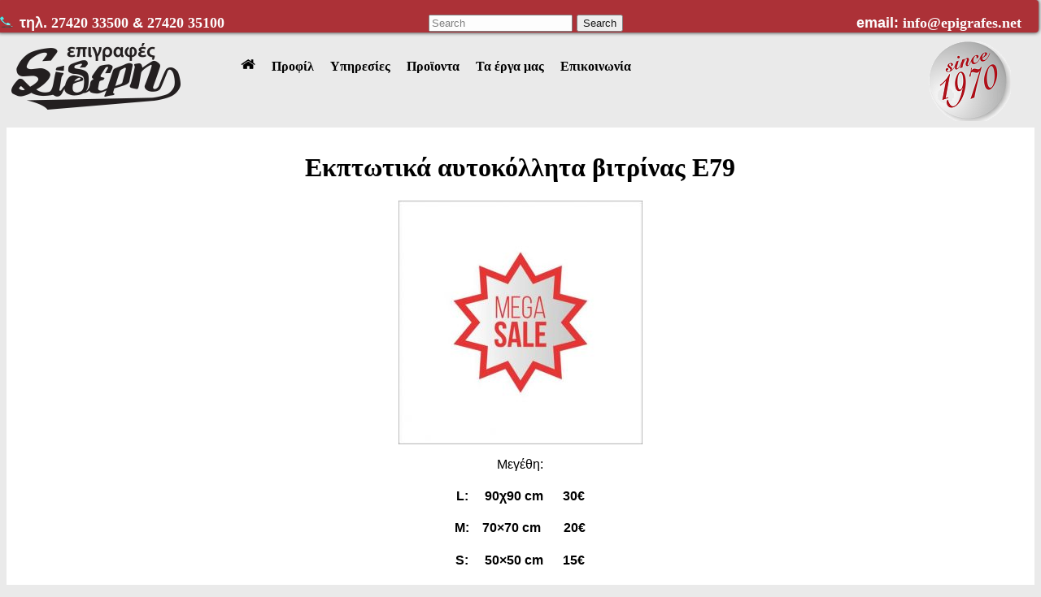

--- FILE ---
content_type: text/html; charset=UTF-8
request_url: http://epigrafes.net/ekptotika-aytokollita-vitrinas-e79/
body_size: 6978
content:
<!DOCTYPE html>
<html lang="el">
<head>
<meta charset="UTF-8" />
<title>Εκπτωτικά αυτοκόλλητα βιτρίνας Ε79 | Επιγραφές Σίδερης</title>





<link rel="profile" href="http://gmpg.org/xfn/11" />
<link rel="stylesheet" type="text/css" media="all" href="http://epigrafes.net/wp-content/themes/epigrafes/style.css" />
<link rel="pingback" href="http://epigrafes.net/xmlrpc.php" />


<link rel='dns-prefetch' href='//s0.wp.com' />
<link rel='dns-prefetch' href='//s.w.org' />
		<script type="text/javascript">
			window._wpemojiSettings = {"baseUrl":"https:\/\/s.w.org\/images\/core\/emoji\/11\/72x72\/","ext":".png","svgUrl":"https:\/\/s.w.org\/images\/core\/emoji\/11\/svg\/","svgExt":".svg","source":{"concatemoji":"http:\/\/epigrafes.net\/wp-includes\/js\/wp-emoji-release.min.js?ver=4.9.26"}};
			!function(e,a,t){var n,r,o,i=a.createElement("canvas"),p=i.getContext&&i.getContext("2d");function s(e,t){var a=String.fromCharCode;p.clearRect(0,0,i.width,i.height),p.fillText(a.apply(this,e),0,0);e=i.toDataURL();return p.clearRect(0,0,i.width,i.height),p.fillText(a.apply(this,t),0,0),e===i.toDataURL()}function c(e){var t=a.createElement("script");t.src=e,t.defer=t.type="text/javascript",a.getElementsByTagName("head")[0].appendChild(t)}for(o=Array("flag","emoji"),t.supports={everything:!0,everythingExceptFlag:!0},r=0;r<o.length;r++)t.supports[o[r]]=function(e){if(!p||!p.fillText)return!1;switch(p.textBaseline="top",p.font="600 32px Arial",e){case"flag":return s([55356,56826,55356,56819],[55356,56826,8203,55356,56819])?!1:!s([55356,57332,56128,56423,56128,56418,56128,56421,56128,56430,56128,56423,56128,56447],[55356,57332,8203,56128,56423,8203,56128,56418,8203,56128,56421,8203,56128,56430,8203,56128,56423,8203,56128,56447]);case"emoji":return!s([55358,56760,9792,65039],[55358,56760,8203,9792,65039])}return!1}(o[r]),t.supports.everything=t.supports.everything&&t.supports[o[r]],"flag"!==o[r]&&(t.supports.everythingExceptFlag=t.supports.everythingExceptFlag&&t.supports[o[r]]);t.supports.everythingExceptFlag=t.supports.everythingExceptFlag&&!t.supports.flag,t.DOMReady=!1,t.readyCallback=function(){t.DOMReady=!0},t.supports.everything||(n=function(){t.readyCallback()},a.addEventListener?(a.addEventListener("DOMContentLoaded",n,!1),e.addEventListener("load",n,!1)):(e.attachEvent("onload",n),a.attachEvent("onreadystatechange",function(){"complete"===a.readyState&&t.readyCallback()})),(n=t.source||{}).concatemoji?c(n.concatemoji):n.wpemoji&&n.twemoji&&(c(n.twemoji),c(n.wpemoji)))}(window,document,window._wpemojiSettings);
		</script>
		<style type="text/css">
img.wp-smiley,
img.emoji {
	display: inline !important;
	border: none !important;
	box-shadow: none !important;
	height: 1em !important;
	width: 1em !important;
	margin: 0 .07em !important;
	vertical-align: -0.1em !important;
	background: none !important;
	padding: 0 !important;
}
</style>
<link rel='stylesheet' id='contact-form-7-css'  href='http://epigrafes.net/wp-content/plugins/contact-form-7/includes/css/styles.css?ver=5.0.2' type='text/css' media='all' />
<link rel='stylesheet' id='esl-slideshow-css'  href='http://epigrafes.net/wp-content/plugins/easing-slider/css/slideshow.min.css?ver=2.1.4.2' type='text/css' media='all' />
<link rel='stylesheet' id='wp-pagenavi-css'  href='http://epigrafes.net/wp-content/plugins/wp-pagenavi/pagenavi-css.css?ver=2.70' type='text/css' media='all' />
<link rel='stylesheet' id='slb_core-css'  href='http://epigrafes.net/wp-content/plugins/simple-lightbox/client/css/app.css?ver=2.7.0' type='text/css' media='all' />
<link rel='stylesheet' id='jetpack_css-css'  href='http://epigrafes.net/wp-content/plugins/jetpack/css/jetpack.css?ver=7.0' type='text/css' media='all' />
<link rel='stylesheet' id='rpf-style-css'  href='http://epigrafes.net/wp-content/plugins/recent-posts-slider-responsive/css/style.css?ver=4.9.26' type='text/css' media='all' />
<script type='text/javascript' src='http://epigrafes.net/wp-includes/js/jquery/jquery.js?ver=1.12.4'></script>
<script type='text/javascript' src='http://epigrafes.net/wp-includes/js/jquery/jquery-migrate.min.js?ver=1.4.1'></script>
<script type='text/javascript' src='http://epigrafes.net/wp-content/plugins/recent-posts-slider-responsive/js/jquery.flexisel.js?ver=4.9.26'></script>
<script type='text/javascript' src='http://epigrafes.net/wp-content/plugins/easing-slider/js/slideshow.min.js?ver=2.1.4.2'></script>
<link rel='https://api.w.org/' href='http://epigrafes.net/wp-json/' />
<link rel="EditURI" type="application/rsd+xml" title="RSD" href="http://epigrafes.net/xmlrpc.php?rsd" />
<link rel="wlwmanifest" type="application/wlwmanifest+xml" href="http://epigrafes.net/wp-includes/wlwmanifest.xml" /> 
<link rel='prev' title='Εκπτωτικά αυτοκόλλητα βιτρίνας Ε78' href='http://epigrafes.net/ekptotika-aytokollita-vitrinas-e78/' />
<link rel='next' title='Εκπτωτικά αυτοκόλλητα βιτρίνας Ε80' href='http://epigrafes.net/ekptotika-aytokollita-vitrinas-e80/' />
<meta name="generator" content="WordPress 4.9.26" />
<link rel="canonical" href="http://epigrafes.net/ekptotika-aytokollita-vitrinas-e79/" />
<link rel='shortlink' href='https://wp.me/p8xHPf-bx' />
<link rel="alternate" type="application/json+oembed" href="http://epigrafes.net/wp-json/oembed/1.0/embed?url=http%3A%2F%2Fepigrafes.net%2Fekptotika-aytokollita-vitrinas-e79%2F" />
<link rel="alternate" type="text/xml+oembed" href="http://epigrafes.net/wp-json/oembed/1.0/embed?url=http%3A%2F%2Fepigrafes.net%2Fekptotika-aytokollita-vitrinas-e79%2F&#038;format=xml" />
 <style type="text/css"> .easingsliderlite { } .easingsliderlite .easingsliderlite-arrows.easingsliderlite-next, .easingsliderlite .easingsliderlite-arrows.easingsliderlite-prev { } .easingsliderlite .easingsliderlite-arrows.easingsliderlite-next { background-image: url(http://www.epigrafes.net/wp-content/plugins/easing-slider/images/slideshow_arrow_next.png); } .easingsliderlite .easingsliderlite-arrows.easingsliderlite-prev { background-image: url(http://www.epigrafes.net/wp-content/plugins/easing-slider/images/slideshow_arrow_prev.png); } .easingsliderlite .easingsliderlite-pagination .easingsliderlite-icon { } .easingsliderlite .easingsliderlite-pagination .easingsliderlite-icon.inactive { background-image: url(http://www.epigrafes.net/wp-content/plugins/easing-slider/images/slideshow_icon_inactive.png); } .easingsliderlite .easingsliderlite-pagination .easingsliderlite-icon.active { background-image: url(http://www.epigrafes.net/wp-content/plugins/easing-slider/images/slideshow_icon_active.png); } </style> <style type="text/css" media="screen">.rpf-title{
background-color:#3a3a3c !important;
color:#fff !important;
}

.rpf-slider{
background-color:#3a3a3c !important;
color:#fff !important;
}

.rpf-title a{
		background: #3a3a3c !important;
		color: #fff !important;
	}
	.rpf-slider img{
		background: #fff !important;
	}

.nbs-flexisel-item {
	border:0px solid #fff !important;
}
.rpf-title{
	border:0px solid #fff !important;
}

.rpf-title ul li h3 {
	border:0px solid #fff !important;
}</style>
<link rel='dns-prefetch' href='//v0.wordpress.com'/>
<style type='text/css'>img#wpstats{display:none}</style><link rel="icon" href="http://epigrafes.net/wp-content/uploads/2017/10/cropped-psifiakes-ektiposeis-e1509476838808-1-32x32.png" sizes="32x32" />
<link rel="icon" href="http://epigrafes.net/wp-content/uploads/2017/10/cropped-psifiakes-ektiposeis-e1509476838808-1-192x192.png" sizes="192x192" />
<link rel="apple-touch-icon-precomposed" href="http://epigrafes.net/wp-content/uploads/2017/10/cropped-psifiakes-ektiposeis-e1509476838808-1-180x180.png" />
<meta name="msapplication-TileImage" content="http://epigrafes.net/wp-content/uploads/2017/10/cropped-psifiakes-ektiposeis-e1509476838808-1-270x270.png" />

<script src="http://epigrafes.net/wp-content/themes/epigrafes/Scripts/AC_RunActiveContent.js" type="text/javascript"></script>
<script type="text/javascript">
<!--
function MM_preloadImages() { //v3.0
  var d=document; if(d.images){ if(!d.MM_p) d.MM_p=new Array();
    var i,j=d.MM_p.length,a=MM_preloadImages.arguments; for(i=0; i<a.length; i++)
    if (a[i].indexOf("#")!=0){ d.MM_p[j]=new Image; d.MM_p[j++].src=a[i];}}
}
function MM_swapImgRestore() { //v3.0
  var i,x,a=document.MM_sr; for(i=0;a&&i<a.length&&(x=a[i])&&x.oSrc;i++) x.src=x.oSrc;
}

function MM_findObj(n, d) { //v4.01
  var p,i,x;  if(!d) d=document; if((p=n.indexOf("?"))>0&&parent.frames.length) {
    d=parent.frames[n.substring(p+1)].document; n=n.substring(0,p);}
  if(!(x=d[n])&&d.all) x=d.all[n]; for (i=0;!x&&i<d.forms.length;i++) x=d.forms[i][n];
  for(i=0;!x&&d.layers&&i<d.layers.length;i++) x=MM_findObj(n,d.layers[i].document);
  if(!x && d.getElementById) x=d.getElementById(n); return x;
}

function MM_swapImage() { //v3.0
  var i,j=0,x,a=MM_swapImage.arguments; document.MM_sr=new Array; for(i=0;i<(a.length-2);i+=3)
   if ((x=MM_findObj(a[i]))!=null){document.MM_sr[j++]=x; if(!x.oSrc) x.oSrc=x.src; x.src=a[i+2];}
}
//-->
</script>

     <meta content='global' name='distribution'/>
     <meta content='1 days' name='revisit'/>
     <meta content='1 days' name='revisit-after'/>
     <meta content='document' name='resource-type'/>
     <meta content='all' name='audience'/>
     <meta content='general' name='rating'/>
     <meta content='all' name='robots'/>
     <meta content='index, follow' name='robots'/>
     <meta content='en' name='language'/>
     <meta content='US' name='country'/>
     <meta content='PCUSER ' name='author'/> 
     <meta content='Index,follow' name='Robots'/>
     <meta content='ALL' name='SPIDERS'/>
     <meta content='ALL' name='WEBCRAWLERS'/> 
     <meta content='en,el' name='language'/>
     <meta content='US,gr' name='country'/> 
     <meta content='PCUSER /www.comgr.net' name='author'/>
     <meta http-equiv="Content-Language" content="gr" />
     <meta name="author" content="PCUSER ">
     <meta name="allow-search" content="yes" />
     <meta name="robots" content="all, index, follow" />
     <meta name="Copyright" content="PCUSER " />
     <meta name="author" content="PCUSER " />
     <meta name="Rating" content="General" />
     <meta name="document-rating" content="Child Safe" />
     <meta name="document-distribution" content="Global" />
     <meta name="audience" content="all" />
     <meta name="document-type" content="Public" />
     <meta name="revisit-after" content="1" />



<link rel="icon" href="http://createwebsite.web-hellas.gr/website-img/ico.gif" type="image/x-icon"/>

</head>

<body class="post-template-default single single-post postid-715 single-format-standard">

<div id='top-menu'>
  <table width="99%">
        <tr>
<td style="text-align: left;padding-left: 0px; width: 25%;">
<div style="height:0px;"></div>
<h2> <img src="http://www.epigrafes.net/wp-content/uploads/2017/04/phone_icon8-150x150_transparent.png"  width="20" height="14" alt="επιγραφές Κόρινθος epigrafes korinthos"> τηλ. <a href="tel:+30-2742033500">27420 33500 </a>  & <a href="tel:+30-2742035100">27420 35100  </a>   </h2>
 </td>



<td style="text-align: left;padding-left: 13%; width: 37%;">
<form role="search" method="get" id="searchform" action="http://epigrafes.net/">
	<div>
		<input type="text" value="" name="s" id="s" placeholder="Search" />
		<input type="submit" id="searchsubmit" value="Search" class="button" />
	</div>
</form>
             </td>



<td style="vertical-align: top; width: 25%;">
<div style="height:0px;"></div>
	<h2 style="text-align:right;padding-right:5px;">email: <a title="ΑΠΟΣΤΟΛΗ email" href="mailto:info@epigrafes.net?Subject=info@epigrafes.net" target="_top">info@epigrafes.net</a></h2>
             </td>


        </tr>

</table>
</div>



<div style="height:5px;"></div>


<div id='top'>
<div style="height:14px;"></div>
<div style="text-align:center">
	
<div class="header-image">
<div style="height:10px;"></div>
<a href="http://epigrafes.net/" title="Επιγραφές Σίδερης  επιγραφές Σίδερης , Σίδερη , επιγραφές Κορινθία epigrafes korinthia epigrafes sideri"><img src="http://epigrafes.net/wp-content/uploads/2017/05/logo.png" class="header-image" width="223" height="120" alt="Επιγραφές Σίδερης" alt="Επιγραφές Σίδερης  επιγραφές Σίδερης , Σίδερη , επιγραφές Κορινθία epigrafes korinthia epigrafes sideri"/></a>
				
</div>



<div class="top-center">
<div style="height:40px;"></div>
<div id='menu' style="float:center;">     
<div id='primary-menu-nav'>
<strong><div class="menu-menu-container"><ul id="menu-menu" class="menu"><li class="home-icon"><a href="http://epigrafes.net/" title="Home"><img src="http://epigrafes.net/wp-content/themes/epigrafes/images/home-icon-dark.png"  width="18" height="16" alt="Home"/></a></li><li id="menu-item-44" class="menu-item menu-item-type-post_type menu-item-object-page menu-item-44"><a href="http://epigrafes.net/poioi-eimaste.html">Προφίλ</a></li>
<li id="menu-item-48" class="menu-item menu-item-type-taxonomy menu-item-object-category menu-item-has-children menu-item-48"><a href="http://epigrafes.net/ypiresies/">Υπηρεσίες</a>
<ul class="sub-menu">
	<li id="menu-item-768" class="menu-item menu-item-type-post_type menu-item-object-post menu-item-768"><a href="http://epigrafes.net/grafikes-technes/">Γραφικές Τέχνες</a></li>
	<li id="menu-item-767" class="menu-item menu-item-type-post_type menu-item-object-post menu-item-767"><a href="http://epigrafes.net/mployzakia/">Μπλουζάκια</a></li>
	<li id="menu-item-84" class="menu-item menu-item-type-post_type menu-item-object-post menu-item-84"><a href="http://epigrafes.net/psifiakes-ektiposis/">Ψηφιακές Εκτυπώσεις</a></li>
	<li id="menu-item-401" class="menu-item menu-item-type-taxonomy menu-item-object-category menu-item-has-children menu-item-401"><a href="http://epigrafes.net/ypiresies/epigrafes/">Επιγραφές</a>
	<ul class="sub-menu">
		<li id="menu-item-92" class="menu-item menu-item-type-post_type menu-item-object-post menu-item-92"><a href="http://epigrafes.net/fotines-epigrfes/">Φωτεινές επιγρφές</a></li>
		<li id="menu-item-80" class="menu-item menu-item-type-post_type menu-item-object-post menu-item-80"><a href="http://epigrafes.net/epigrafes-led/">Επιγραφές Led</a></li>
		<li id="menu-item-82" class="menu-item menu-item-type-post_type menu-item-object-post menu-item-82"><a href="http://epigrafes.net/3d-epigrafes/">3D Επιγραφές</a></li>
		<li id="menu-item-770" class="menu-item menu-item-type-post_type menu-item-object-post menu-item-770"><a href="http://epigrafes.net/oximaton/">Οχημάτων</a></li>
	</ul>
</li>
	<li id="menu-item-772" class="menu-item menu-item-type-post_type menu-item-object-post menu-item-772"><a href="http://epigrafes.net/neon/">NEON</a></li>
	<li id="menu-item-777" class="menu-item menu-item-type-post_type menu-item-object-post menu-item-777"><a href="http://epigrafes.net/simaies/">Σημαίες</a></li>
	<li id="menu-item-775" class="menu-item menu-item-type-post_type menu-item-object-post menu-item-775"><a href="http://epigrafes.net/metaxotypies/">Μεταξοτυπίες</a></li>
	<li id="menu-item-81" class="menu-item menu-item-type-post_type menu-item-object-post menu-item-81"><a href="http://epigrafes.net/episkeves-metapiiseis/">Επισκευές – Μεταποιήσεις</a></li>
	<li id="menu-item-83" class="menu-item menu-item-type-post_type menu-item-object-post menu-item-83"><a href="http://epigrafes.net/ilopiisi-tis-ideas-sas/">Υλοποίηση της ιδέας σας</a></li>
</ul>
</li>
<li id="menu-item-133" class="menu-item menu-item-type-taxonomy menu-item-object-category current-post-ancestor menu-item-has-children menu-item-133"><a href="http://epigrafes.net/proionta/">Προϊοντα</a>
<ul class="sub-menu">
	<li id="menu-item-153" class="menu-item menu-item-type-taxonomy menu-item-object-category menu-item-153"><a href="http://epigrafes.net/proionta/kalokairina-ekptotika-aytokollita-vitrinas/">Καλοκαιρινά εκπτωτικά αυτοκόλλητα βιτρίνας</a></li>
	<li id="menu-item-151" class="menu-item menu-item-type-taxonomy menu-item-object-category current-post-ancestor current-menu-parent current-post-parent menu-item-151"><a href="http://epigrafes.net/proionta/ekptotika-aytokollito-vitrinas/">Εκπτωτικά αυτοκόλλητο βιτρίνας</a></li>
	<li id="menu-item-152" class="menu-item menu-item-type-taxonomy menu-item-object-category menu-item-152"><a href="http://epigrafes.net/proionta/etairika-aytokollita/">Εταιρικά αυτοκόλλητα</a></li>
</ul>
</li>
<li id="menu-item-45" class="menu-item menu-item-type-taxonomy menu-item-object-category menu-item-45"><a href="http://epigrafes.net/ta-erga-mas/">Τα έργα μας</a></li>
<li id="menu-item-40" class="menu-item menu-item-type-post_type menu-item-object-page menu-item-40"><a href="http://epigrafes.net/epikinonia.html">Επικοινωνία</a></li>
</ul></div></strong>
</div>
</div>
</div>




<div class="badge">
<div style="height:22px;"></div>
<a href="http://epigrafes.net/" title="Επιγραφές Σίδερης  επιγραφές Κόρινθος epigrafes korinthos"><img src="http://epigrafes.net/wp-content/uploads/2017/05/est2.png" class="header-image" alt="Επιγραφές Σίδερης" ></a>	
</div>





</div>



</div>


        







<div id="wrapper">

	


<div id="main">

<div id="content-full">
	

<h1 align="center"><a style="color: #000;" href="http://epigrafes.net/ekptotika-aytokollita-vitrinas-e79/" title="Εκπτωτικά αυτοκόλλητα βιτρίνας Ε79" rel="bookmark">Εκπτωτικά αυτοκόλλητα βιτρίνας Ε79</a></h1>



<p><p><img class="alignnone size-medium wp-image-594 aligncenter" src="http://epigrafes.net/wp-content/uploads/2018/06/Εκπτωτικά-αυτοκόλλητα-βιτρίνας-Ε79-300x300.jpg" alt="" width="300" height="300" srcset="http://epigrafes.net/wp-content/uploads/2018/06/Εκπτωτικά-αυτοκόλλητα-βιτρίνας-Ε79-300x300.jpg 300w, http://epigrafes.net/wp-content/uploads/2018/06/Εκπτωτικά-αυτοκόλλητα-βιτρίνας-Ε79-150x150.jpg 150w, http://epigrafes.net/wp-content/uploads/2018/06/Εκπτωτικά-αυτοκόλλητα-βιτρίνας-Ε79.jpg 614w" sizes="(max-width: 300px) 100vw, 300px" /></p>
<p style="text-align: center;">Μεγέθη:</p>
<h4 style="text-align: center;">L:     90χ90 cm      30€</h4>
<h4 style="text-align: center;">M:    70×70 cm       20€</h4>
<h4 style="text-align: center;">S:     50×50 cm      15€</h4>
<p>&nbsp;</p>
<h6>Στην τιμή συμπεριλαμβάνετε και ο ΦΠΑ.</h6>
<h6>Η αναγραφόμενη τιμή αφορά 1 τεμάχιο.</h6>
<h6>Για διαφορετικές διαστάσεις παρακαλώ ζητείστε μας προσφορά.</h6>
<h6>Επιπλέον κόστος τοποθέτησης 5€ εντός νομού Κορινθίας.</h6>
</p>

<div id="delimiter">
</div>







<div class="edit">		
</div> 

<div id="delimiter">
</div>
<hr> 


</div>






</div>

<div id="delimiter"></div>
<div id="footer-wrapper">






<div id="footer-box">

<div id="footer-sidebar" class="secondary">

<div id="delimiter">
</div>

<div id="footer-sidebar1">
<aside id="text-2" class="widget widget_text"><h3 class="widget-title">Βρείτε μας στο Χάρτη</h3>			<div class="textwidget"><iframe src="https://www.google.com/maps/embed?pb=!1m21!1m12!1m3!1d6290.229115215202!2d22.769707224375864!3d37.97445577629669!2m3!1f0!2f0!3f0!3m2!1i1024!2i768!4f13.1!4m6!3e6!4m0!4m3!3m2!1d37.974427299999995!2d22.7743653!5e0!3m2!1sel!2sgr!4v1494077754880" frameborder="0" style="border:0" allowfullscreen></iframe></div>
		</aside></div>
<div id="footer-sidebar2">
<aside id="text-3" class="widget widget_text"><h3 class="widget-title">Δείτε μας στο Facebook</h3>			<div class="textwidget"><iframe src="https://www.facebook.com/plugins/page.php?href=https%3A%2F%2Fwww.facebook.com%2F%25CE%2591%25CF%2586%25CE%25BF%25CE%25AF-%25CE%25A3%25CE%25AF%25CE%25B4%25CE%25B5%25CF%2581%25CE%25B7-signs_sideri-1637981376498272%2F&tabs&width=340&height=214&small_header=false&adapt_container_width=true&hide_cover=false&show_facepile=true&appId=1662569320710095" style="border:none;overflow:hidden" scrolling="no" frameborder="0" allowTransparency="true"></iframe></div>
		</aside></div>
<div id="footer-sidebar3">
<aside id="text-4" class="widget widget_text"><h3 class="widget-title">ΕΠΙΚΟΙΝΩΝΙΑ</h3>			<div class="textwidget">






 <table width="99%">
        <tr>   
<td style="text-align: left;  padding-left: 5px; width:6%;">
  
             </td>

<td style="vertical-align: top;" >
Παλαιά Ε.Ο. Κορίνθου Πατρών 146, Κοκκώνι ΚΟΡΙΝΘΟΣ
             </td>
        </tr>
</table>

<BR>




 <table width="99%">
        <tr>   
<td style="text-align: left;  padding-left: 5px; width:6%;">
  
             </td>

<td style="vertical-align: top;" >
ΤΗΛ: <a style="text-align:right;font-size:18px;"  href="tel:+30-2742033500">27420 33500 </a>  & 
<a style="text-align:right;font-size:18px;"  href="tel:+30-2742035100">27420 35100  </a>
             </td>
        </tr>
</table>

<BR>   
 <table width="99%">
        <tr>   
<td style="text-align: left;  padding-left: 5px; width:6%;">
  
             </td>

<td style="vertical-align: top;" >
Email:<a style="text-align:right;font-size:18px;"  title="ΑΠΟΣΤΟΛΗ email" href="mailto:info@epigrafes.net?Subject=info@epigrafes.net" target="_top">info@epigrafes.net</a>
             </td>
        </tr>
</table>

</div>
		</aside></div>

</div></div>



<div id="footer">

<div id="delimiter">
</div>

<div class="credit-left">
<div style="text-align:left;font-size:10px;">
 <a href="http://epigrafes.net" title="Επιγραφές Σίδερης">
&copy;  2026 Επιγραφές Σίδερης </a> 
 </div>    
</div>

<div class="credit-right">
<div style="text-align:right;font-size:10px;">

 </div> 
</div>


 


 
</div>
	
</div>

</div>
















<script type='text/javascript' src='http://epigrafes.net/wp-includes/js/comment-reply.min.js?ver=4.9.26'></script>
<script type='text/javascript'>
/* <![CDATA[ */
var wpcf7 = {"apiSettings":{"root":"http:\/\/epigrafes.net\/wp-json\/contact-form-7\/v1","namespace":"contact-form-7\/v1"},"recaptcha":{"messages":{"empty":"\u0395\u03c0\u03b9\u03b2\u03b5\u03b2\u03b1\u03b9\u03ce\u03c3\u03c4\u03b5 \u03cc\u03c4\u03b9 \u03b4\u03b5\u03bd \u03b5\u03af\u03c3\u03c4\u03b5 \u03c1\u03bf\u03bc\u03c0\u03cc\u03c4."}}};
/* ]]> */
</script>
<script type='text/javascript' src='http://epigrafes.net/wp-content/plugins/contact-form-7/includes/js/scripts.js?ver=5.0.2'></script>
<script type='text/javascript' src='https://s0.wp.com/wp-content/js/devicepx-jetpack.js?ver=202603'></script>
<script type='text/javascript' src='http://epigrafes.net/wp-includes/js/wp-embed.min.js?ver=4.9.26'></script>
<script type="text/javascript" id="slb_context">/* <![CDATA[ */if ( !!window.jQuery ) {(function($){$(document).ready(function(){if ( !!window.SLB ) { {$.extend(SLB, {"context":["public","user_guest"]});} }})})(jQuery);}/* ]]> */</script>
<script type='text/javascript' src='https://stats.wp.com/e-202603.js' async='async' defer='defer'></script>
<script type='text/javascript'>
	_stq = window._stq || [];
	_stq.push([ 'view', {v:'ext',j:'1:7.0',blog:'126243981',post:'715',tz:'3',srv:'epigrafes.net'} ]);
	_stq.push([ 'clickTrackerInit', '126243981', '715' ]);
</script>
<!-- Global site tag (gtag.js) - Google Analytics -->
<script async src="https://www.googletagmanager.com/gtag/js?id=UA-120643883-1"></script>
<script>
  window.dataLayer = window.dataLayer || [];
  function gtag(){dataLayer.push(arguments);}
  gtag('js', new Date());

  gtag('config', 'UA-120643883-1');
</script>
</body>
</html>

--- FILE ---
content_type: text/html; charset=UTF-8
request_url: http://epigrafes.net/wp-content/themes/epigrafes/Scripts/AC_RunActiveContent.js
body_size: 8549
content:
<!DOCTYPE html>
<html lang="el">
<head>
<meta charset="UTF-8" />
<title>Επιγραφές Σίδερης | επιγραφές Σίδερης , Σίδερη , επιγραφές Κορινθία epigrafes korinthia epigrafes sideri</title>





<link rel="profile" href="http://gmpg.org/xfn/11" />
<link rel="stylesheet" type="text/css" media="all" href="http://epigrafes.net/wp-content/themes/epigrafes/style.css" />
<link rel="pingback" href="http://epigrafes.net/xmlrpc.php" />


<link rel='dns-prefetch' href='//s0.wp.com' />
<link rel='dns-prefetch' href='//s.w.org' />
		<script type="text/javascript">
			window._wpemojiSettings = {"baseUrl":"https:\/\/s.w.org\/images\/core\/emoji\/11\/72x72\/","ext":".png","svgUrl":"https:\/\/s.w.org\/images\/core\/emoji\/11\/svg\/","svgExt":".svg","source":{"concatemoji":"http:\/\/epigrafes.net\/wp-includes\/js\/wp-emoji-release.min.js?ver=4.9.26"}};
			!function(e,a,t){var n,r,o,i=a.createElement("canvas"),p=i.getContext&&i.getContext("2d");function s(e,t){var a=String.fromCharCode;p.clearRect(0,0,i.width,i.height),p.fillText(a.apply(this,e),0,0);e=i.toDataURL();return p.clearRect(0,0,i.width,i.height),p.fillText(a.apply(this,t),0,0),e===i.toDataURL()}function c(e){var t=a.createElement("script");t.src=e,t.defer=t.type="text/javascript",a.getElementsByTagName("head")[0].appendChild(t)}for(o=Array("flag","emoji"),t.supports={everything:!0,everythingExceptFlag:!0},r=0;r<o.length;r++)t.supports[o[r]]=function(e){if(!p||!p.fillText)return!1;switch(p.textBaseline="top",p.font="600 32px Arial",e){case"flag":return s([55356,56826,55356,56819],[55356,56826,8203,55356,56819])?!1:!s([55356,57332,56128,56423,56128,56418,56128,56421,56128,56430,56128,56423,56128,56447],[55356,57332,8203,56128,56423,8203,56128,56418,8203,56128,56421,8203,56128,56430,8203,56128,56423,8203,56128,56447]);case"emoji":return!s([55358,56760,9792,65039],[55358,56760,8203,9792,65039])}return!1}(o[r]),t.supports.everything=t.supports.everything&&t.supports[o[r]],"flag"!==o[r]&&(t.supports.everythingExceptFlag=t.supports.everythingExceptFlag&&t.supports[o[r]]);t.supports.everythingExceptFlag=t.supports.everythingExceptFlag&&!t.supports.flag,t.DOMReady=!1,t.readyCallback=function(){t.DOMReady=!0},t.supports.everything||(n=function(){t.readyCallback()},a.addEventListener?(a.addEventListener("DOMContentLoaded",n,!1),e.addEventListener("load",n,!1)):(e.attachEvent("onload",n),a.attachEvent("onreadystatechange",function(){"complete"===a.readyState&&t.readyCallback()})),(n=t.source||{}).concatemoji?c(n.concatemoji):n.wpemoji&&n.twemoji&&(c(n.twemoji),c(n.wpemoji)))}(window,document,window._wpemojiSettings);
		</script>
		<style type="text/css">
img.wp-smiley,
img.emoji {
	display: inline !important;
	border: none !important;
	box-shadow: none !important;
	height: 1em !important;
	width: 1em !important;
	margin: 0 .07em !important;
	vertical-align: -0.1em !important;
	background: none !important;
	padding: 0 !important;
}
</style>
<link rel='stylesheet' id='contact-form-7-css'  href='http://epigrafes.net/wp-content/plugins/contact-form-7/includes/css/styles.css?ver=5.0.2' type='text/css' media='all' />
<link rel='stylesheet' id='esl-slideshow-css'  href='http://epigrafes.net/wp-content/plugins/easing-slider/css/slideshow.min.css?ver=2.1.4.2' type='text/css' media='all' />
<link rel='stylesheet' id='wp-pagenavi-css'  href='http://epigrafes.net/wp-content/plugins/wp-pagenavi/pagenavi-css.css?ver=2.70' type='text/css' media='all' />
<link rel='stylesheet' id='slb_core-css'  href='http://epigrafes.net/wp-content/plugins/simple-lightbox/client/css/app.css?ver=2.7.0' type='text/css' media='all' />
<link rel='stylesheet' id='jetpack_css-css'  href='http://epigrafes.net/wp-content/plugins/jetpack/css/jetpack.css?ver=7.0' type='text/css' media='all' />
<link rel='stylesheet' id='rpf-style-css'  href='http://epigrafes.net/wp-content/plugins/recent-posts-slider-responsive/css/style.css?ver=4.9.26' type='text/css' media='all' />
<script type='text/javascript' src='http://epigrafes.net/wp-includes/js/jquery/jquery.js?ver=1.12.4'></script>
<script type='text/javascript' src='http://epigrafes.net/wp-includes/js/jquery/jquery-migrate.min.js?ver=1.4.1'></script>
<script type='text/javascript' src='http://epigrafes.net/wp-content/plugins/recent-posts-slider-responsive/js/jquery.flexisel.js?ver=4.9.26'></script>
<script type='text/javascript' src='http://epigrafes.net/wp-content/plugins/easing-slider/js/slideshow.min.js?ver=2.1.4.2'></script>
<link rel='https://api.w.org/' href='http://epigrafes.net/wp-json/' />
<link rel="EditURI" type="application/rsd+xml" title="RSD" href="http://epigrafes.net/xmlrpc.php?rsd" />
<link rel="wlwmanifest" type="application/wlwmanifest+xml" href="http://epigrafes.net/wp-includes/wlwmanifest.xml" /> 
<meta name="generator" content="WordPress 4.9.26" />
<link rel='shortlink' href='https://wp.me/8xHPf' />
 <style type="text/css"> .easingsliderlite { } .easingsliderlite .easingsliderlite-arrows.easingsliderlite-next, .easingsliderlite .easingsliderlite-arrows.easingsliderlite-prev { } .easingsliderlite .easingsliderlite-arrows.easingsliderlite-next { background-image: url(http://www.epigrafes.net/wp-content/plugins/easing-slider/images/slideshow_arrow_next.png); } .easingsliderlite .easingsliderlite-arrows.easingsliderlite-prev { background-image: url(http://www.epigrafes.net/wp-content/plugins/easing-slider/images/slideshow_arrow_prev.png); } .easingsliderlite .easingsliderlite-pagination .easingsliderlite-icon { } .easingsliderlite .easingsliderlite-pagination .easingsliderlite-icon.inactive { background-image: url(http://www.epigrafes.net/wp-content/plugins/easing-slider/images/slideshow_icon_inactive.png); } .easingsliderlite .easingsliderlite-pagination .easingsliderlite-icon.active { background-image: url(http://www.epigrafes.net/wp-content/plugins/easing-slider/images/slideshow_icon_active.png); } </style> <style type="text/css" media="screen">.rpf-title{
background-color:#3a3a3c !important;
color:#fff !important;
}

.rpf-slider{
background-color:#3a3a3c !important;
color:#fff !important;
}

.rpf-title a{
		background: #3a3a3c !important;
		color: #fff !important;
	}
	.rpf-slider img{
		background: #fff !important;
	}

.nbs-flexisel-item {
	border:0px solid #fff !important;
}
.rpf-title{
	border:0px solid #fff !important;
}

.rpf-title ul li h3 {
	border:0px solid #fff !important;
}</style>
<link rel='dns-prefetch' href='//v0.wordpress.com'/>
<style type='text/css'>img#wpstats{display:none}</style><link rel="icon" href="http://epigrafes.net/wp-content/uploads/2017/10/cropped-psifiakes-ektiposeis-e1509476838808-1-32x32.png" sizes="32x32" />
<link rel="icon" href="http://epigrafes.net/wp-content/uploads/2017/10/cropped-psifiakes-ektiposeis-e1509476838808-1-192x192.png" sizes="192x192" />
<link rel="apple-touch-icon-precomposed" href="http://epigrafes.net/wp-content/uploads/2017/10/cropped-psifiakes-ektiposeis-e1509476838808-1-180x180.png" />
<meta name="msapplication-TileImage" content="http://epigrafes.net/wp-content/uploads/2017/10/cropped-psifiakes-ektiposeis-e1509476838808-1-270x270.png" />

<script src="http://epigrafes.net/wp-content/themes/epigrafes/Scripts/AC_RunActiveContent.js" type="text/javascript"></script>
<script type="text/javascript">
<!--
function MM_preloadImages() { //v3.0
  var d=document; if(d.images){ if(!d.MM_p) d.MM_p=new Array();
    var i,j=d.MM_p.length,a=MM_preloadImages.arguments; for(i=0; i<a.length; i++)
    if (a[i].indexOf("#")!=0){ d.MM_p[j]=new Image; d.MM_p[j++].src=a[i];}}
}
function MM_swapImgRestore() { //v3.0
  var i,x,a=document.MM_sr; for(i=0;a&&i<a.length&&(x=a[i])&&x.oSrc;i++) x.src=x.oSrc;
}

function MM_findObj(n, d) { //v4.01
  var p,i,x;  if(!d) d=document; if((p=n.indexOf("?"))>0&&parent.frames.length) {
    d=parent.frames[n.substring(p+1)].document; n=n.substring(0,p);}
  if(!(x=d[n])&&d.all) x=d.all[n]; for (i=0;!x&&i<d.forms.length;i++) x=d.forms[i][n];
  for(i=0;!x&&d.layers&&i<d.layers.length;i++) x=MM_findObj(n,d.layers[i].document);
  if(!x && d.getElementById) x=d.getElementById(n); return x;
}

function MM_swapImage() { //v3.0
  var i,j=0,x,a=MM_swapImage.arguments; document.MM_sr=new Array; for(i=0;i<(a.length-2);i+=3)
   if ((x=MM_findObj(a[i]))!=null){document.MM_sr[j++]=x; if(!x.oSrc) x.oSrc=x.src; x.src=a[i+2];}
}
//-->
</script>

     <meta content='global' name='distribution'/>
     <meta content='1 days' name='revisit'/>
     <meta content='1 days' name='revisit-after'/>
     <meta content='document' name='resource-type'/>
     <meta content='all' name='audience'/>
     <meta content='general' name='rating'/>
     <meta content='all' name='robots'/>
     <meta content='index, follow' name='robots'/>
     <meta content='en' name='language'/>
     <meta content='US' name='country'/>
     <meta content='PCUSER ' name='author'/> 
     <meta content='Index,follow' name='Robots'/>
     <meta content='ALL' name='SPIDERS'/>
     <meta content='ALL' name='WEBCRAWLERS'/> 
     <meta content='en,el' name='language'/>
     <meta content='US,gr' name='country'/> 
     <meta content='PCUSER /www.comgr.net' name='author'/>
     <meta http-equiv="Content-Language" content="gr" />
     <meta name="author" content="PCUSER ">
     <meta name="allow-search" content="yes" />
     <meta name="robots" content="all, index, follow" />
     <meta name="Copyright" content="PCUSER " />
     <meta name="author" content="PCUSER " />
     <meta name="Rating" content="General" />
     <meta name="document-rating" content="Child Safe" />
     <meta name="document-distribution" content="Global" />
     <meta name="audience" content="all" />
     <meta name="document-type" content="Public" />
     <meta name="revisit-after" content="1" />



<link rel="icon" href="http://createwebsite.web-hellas.gr/website-img/ico.gif" type="image/x-icon"/>

</head>

<body class="home blog">

<div id='top-menu'>
  <table width="99%">
        <tr>
<td style="text-align: left;padding-left: 0px; width: 25%;">
<div style="height:0px;"></div>
<h2> <img src="http://www.epigrafes.net/wp-content/uploads/2017/04/phone_icon8-150x150_transparent.png"  width="20" height="14" alt="επιγραφές Κόρινθος epigrafes korinthos"> τηλ. <a href="tel:+30-2742033500">27420 33500 </a>  & <a href="tel:+30-2742035100">27420 35100  </a>   </h2>
 </td>



<td style="text-align: left;padding-left: 13%; width: 37%;">
<form role="search" method="get" id="searchform" action="http://epigrafes.net/">
	<div>
		<input type="text" value="" name="s" id="s" placeholder="Search" />
		<input type="submit" id="searchsubmit" value="Search" class="button" />
	</div>
</form>
             </td>



<td style="vertical-align: top; width: 25%;">
<div style="height:0px;"></div>
	<h2 style="text-align:right;padding-right:5px;">email: <a title="ΑΠΟΣΤΟΛΗ email" href="mailto:info@epigrafes.net?Subject=info@epigrafes.net" target="_top">info@epigrafes.net</a></h2>
             </td>


        </tr>

</table>
</div>



<div style="height:5px;"></div>


<div id='top'>
<div style="height:14px;"></div>
<div style="text-align:center">
	
<div class="header-image">
<div style="height:10px;"></div>
<a href="http://epigrafes.net/" title="Επιγραφές Σίδερης  επιγραφές Σίδερης , Σίδερη , επιγραφές Κορινθία epigrafes korinthia epigrafes sideri"><img src="http://epigrafes.net/wp-content/uploads/2017/05/logo.png" class="header-image" width="223" height="120" alt="Επιγραφές Σίδερης" alt="Επιγραφές Σίδερης  επιγραφές Σίδερης , Σίδερη , επιγραφές Κορινθία epigrafes korinthia epigrafes sideri"/></a>
				
</div>



<div class="top-center">
<div style="height:40px;"></div>
<div id='menu' style="float:center;">     
<div id='primary-menu-nav'>
<strong><div class="menu-menu-container"><ul id="menu-menu" class="menu"><li class="home-icon"><a href="http://epigrafes.net/" title="Home"><img src="http://epigrafes.net/wp-content/themes/epigrafes/images/home-icon-dark.png"  width="18" height="16" alt="Home"/></a></li><li id="menu-item-44" class="menu-item menu-item-type-post_type menu-item-object-page menu-item-44"><a href="http://epigrafes.net/poioi-eimaste.html">Προφίλ</a></li>
<li id="menu-item-48" class="menu-item menu-item-type-taxonomy menu-item-object-category menu-item-has-children menu-item-48"><a href="http://epigrafes.net/ypiresies/">Υπηρεσίες</a>
<ul class="sub-menu">
	<li id="menu-item-768" class="menu-item menu-item-type-post_type menu-item-object-post menu-item-768"><a href="http://epigrafes.net/grafikes-technes/">Γραφικές Τέχνες</a></li>
	<li id="menu-item-767" class="menu-item menu-item-type-post_type menu-item-object-post menu-item-767"><a href="http://epigrafes.net/mployzakia/">Μπλουζάκια</a></li>
	<li id="menu-item-84" class="menu-item menu-item-type-post_type menu-item-object-post menu-item-84"><a href="http://epigrafes.net/psifiakes-ektiposis/">Ψηφιακές Εκτυπώσεις</a></li>
	<li id="menu-item-401" class="menu-item menu-item-type-taxonomy menu-item-object-category menu-item-has-children menu-item-401"><a href="http://epigrafes.net/ypiresies/epigrafes/">Επιγραφές</a>
	<ul class="sub-menu">
		<li id="menu-item-92" class="menu-item menu-item-type-post_type menu-item-object-post menu-item-92"><a href="http://epigrafes.net/fotines-epigrfes/">Φωτεινές επιγρφές</a></li>
		<li id="menu-item-80" class="menu-item menu-item-type-post_type menu-item-object-post menu-item-80"><a href="http://epigrafes.net/epigrafes-led/">Επιγραφές Led</a></li>
		<li id="menu-item-82" class="menu-item menu-item-type-post_type menu-item-object-post menu-item-82"><a href="http://epigrafes.net/3d-epigrafes/">3D Επιγραφές</a></li>
		<li id="menu-item-770" class="menu-item menu-item-type-post_type menu-item-object-post menu-item-770"><a href="http://epigrafes.net/oximaton/">Οχημάτων</a></li>
	</ul>
</li>
	<li id="menu-item-772" class="menu-item menu-item-type-post_type menu-item-object-post menu-item-772"><a href="http://epigrafes.net/neon/">NEON</a></li>
	<li id="menu-item-777" class="menu-item menu-item-type-post_type menu-item-object-post menu-item-777"><a href="http://epigrafes.net/simaies/">Σημαίες</a></li>
	<li id="menu-item-775" class="menu-item menu-item-type-post_type menu-item-object-post menu-item-775"><a href="http://epigrafes.net/metaxotypies/">Μεταξοτυπίες</a></li>
	<li id="menu-item-81" class="menu-item menu-item-type-post_type menu-item-object-post menu-item-81"><a href="http://epigrafes.net/episkeves-metapiiseis/">Επισκευές – Μεταποιήσεις</a></li>
	<li id="menu-item-83" class="menu-item menu-item-type-post_type menu-item-object-post menu-item-83"><a href="http://epigrafes.net/ilopiisi-tis-ideas-sas/">Υλοποίηση της ιδέας σας</a></li>
</ul>
</li>
<li id="menu-item-133" class="menu-item menu-item-type-taxonomy menu-item-object-category menu-item-has-children menu-item-133"><a href="http://epigrafes.net/proionta/">Προϊοντα</a>
<ul class="sub-menu">
	<li id="menu-item-153" class="menu-item menu-item-type-taxonomy menu-item-object-category menu-item-153"><a href="http://epigrafes.net/proionta/kalokairina-ekptotika-aytokollita-vitrinas/">Καλοκαιρινά εκπτωτικά αυτοκόλλητα βιτρίνας</a></li>
	<li id="menu-item-151" class="menu-item menu-item-type-taxonomy menu-item-object-category menu-item-151"><a href="http://epigrafes.net/proionta/ekptotika-aytokollito-vitrinas/">Εκπτωτικά αυτοκόλλητο βιτρίνας</a></li>
	<li id="menu-item-152" class="menu-item menu-item-type-taxonomy menu-item-object-category menu-item-152"><a href="http://epigrafes.net/proionta/etairika-aytokollita/">Εταιρικά αυτοκόλλητα</a></li>
</ul>
</li>
<li id="menu-item-45" class="menu-item menu-item-type-taxonomy menu-item-object-category menu-item-45"><a href="http://epigrafes.net/ta-erga-mas/">Τα έργα μας</a></li>
<li id="menu-item-40" class="menu-item menu-item-type-post_type menu-item-object-page menu-item-40"><a href="http://epigrafes.net/epikinonia.html">Επικοινωνία</a></li>
</ul></div></strong>
</div>
</div>
</div>




<div class="badge">
<div style="height:22px;"></div>
<a href="http://epigrafes.net/" title="Επιγραφές Σίδερης  επιγραφές Κόρινθος epigrafes korinthos"><img src="http://epigrafes.net/wp-content/uploads/2017/05/est2.png" class="header-image" alt="Επιγραφές Σίδερης" ></a>	
</div>





</div>



</div>


        







<div id="wrapper">

	



<div id="main">


<div id="top-slider">

<div class="easingsliderlite is-safari use-slide" data-options="{&quot;dimensions&quot;:{&quot;width&quot;:1344,&quot;height&quot;:340,&quot;responsive&quot;:true},&quot;transitions&quot;:{&quot;effect&quot;:&quot;slide&quot;,&quot;duration&quot;:500},&quot;navigation&quot;:{&quot;arrows&quot;:true,&quot;arrows_hover&quot;:false,&quot;arrows_position&quot;:&quot;inside&quot;,&quot;pagination&quot;:true,&quot;pagination_hover&quot;:false,&quot;pagination_position&quot;:&quot;inside&quot;,&quot;pagination_location&quot;:&quot;bottom-center&quot;},&quot;playback&quot;:{&quot;enabled&quot;:true,&quot;pause&quot;:4000}}" style="max-width: 1344px; max-height: 340px">
    <div class="easingsliderlite-viewport" style="padding-top: 25.297619047619% !important;">
        <div class="easingsliderlite-slides-container" style="display: none; width: 600%;">
                                                    <div class="easingsliderlite-slide" style="max-width: 1344px; max-height: 340px">
                    <a href="http://epigrafes.net/proionta/kalokairina-ekptotika-aytokollita-vitrinas/" target="_blank">                        <img src="http://www.epigrafes.net/wp-content/uploads/2018/06/SLIDE-εκπτωτικά-αυτοκόλλητα-βιτρίνας.jpg" class="easingsliderlite-image" alt="" title="SLIDE εκπτωτικά αυτοκόλλητα βιτρίνας" />
                    </a>                </div>
                                        <div class="easingsliderlite-slide" style="max-width: 1344px; max-height: 340px">
                    <a href="http://epigrafes.net/proionta/kalokairina-ekptotika-aytokollita-vitrinas/" target="_blank">                        <img src="http://www.epigrafes.net/wp-content/uploads/2018/06/SLIDE-προσφορά-αυτοκόλλητα-βιτρίνας.jpg" class="easingsliderlite-image" alt="" title="SLIDE προσφορά αυτοκόλλητα βιτρίνας" />
                    </a>                </div>
                                        <div class="easingsliderlite-slide" style="max-width: 1344px; max-height: 340px">
                                            <img src="http://epigrafes.net/wp-content/uploads/2018/06/Γαλάζια-σημαία-δήμου-Βέλου-Βόχας.jpg" class="easingsliderlite-image" alt="" title="Γαλάζια σημαία δήμου Βέλου-Βόχας" />
                                    </div>
                                        <div class="easingsliderlite-slide" style="max-width: 1344px; max-height: 340px">
                                            <img src="http://epigrafes.net/wp-content/uploads/2018/06/Περιμετρική-κάλυψη-τοίχου-ψαραγοράς..jpg" class="easingsliderlite-image" alt="" title="Περιμετρική κάλυψη τοίχου ψαραγοράς." />
                                    </div>
                    </div>
    </div>

    <div class="easingsliderlite-preload"></div>

            <div class="easingsliderlite-arrows easingsliderlite-next inside"></div>
        <div class="easingsliderlite-arrows easingsliderlite-prev inside"></div>
    
            <div class="easingsliderlite-pagination inside bottom-center">
                            <div class="easingsliderlite-icon inactive"></div>
                            <div class="easingsliderlite-icon inactive"></div>
                            <div class="easingsliderlite-icon inactive"></div>
                            <div class="easingsliderlite-icon inactive"></div>
                    </div>
    
        </div>

<div class='easingsliderlite-shadow' style='display: none; max-width: 1344px; '></div>
</div>




<div id="home-sidebar" class="secondary">



<div id="home-sidebar1">
<aside id="media_image-5" class="widget widget_media_image"><h3 class="widget-title">Γραφικές Τέχνες</h3><a href="http://epigrafes.net/grafikes-technes/"><img width="210" height="217" src="http://epigrafes.net/wp-content/uploads/2017/10/grafikes-texnes-e1509476878903.png" class="image wp-image-113 aligncenter attachment-full size-full" alt="" style="max-width: 100%; height: auto;" /></a></aside></div>
<div id="home-sidebar2">
<aside id="media_image-2" class="widget widget_media_image"><h3 class="widget-title">Ψηφιακές Εκτυπώσεις</h3><a href="http://epigrafes.net/psifiakes-ektiposis/"><img width="210" height="210" src="http://epigrafes.net/wp-content/uploads/2017/10/psifiakes-ektiposeis-e1509476838808.png" class="image wp-image-114 aligncenter attachment-full size-full" alt="" style="max-width: 100%; height: auto;" /></a></aside></div>
<div id="home-sidebar3">
<aside id="media_image-4" class="widget widget_media_image"><h3 class="widget-title">Επιγραφές</h3><a href="http://www.epigrafes.net/ypiresies/epigrafes/"><img width="210" height="221" src="http://epigrafes.net/wp-content/uploads/2017/10/epigrafes-e1509476853801.png" class="image wp-image-116 aligncenter attachment-full size-full" alt="" style="max-width: 100%; height: auto;" /></a></aside></div>

<div id="delimiter">
</div>

<div id="home-sidebar4">
<aside id="media_image-3" class="widget widget_media_image"><h3 class="widget-title">Επισκευές &#8211; Μεταποίηση</h3><a href="http://epigrafes.net/episkeves-metapiiseis/"><img width="210" height="209" src="http://epigrafes.net/wp-content/uploads/2017/10/episkjeyes-e1509476891120.png" class="image wp-image-112 aligncenter attachment-full size-full" alt="" style="max-width: 100%; height: auto;" /></a></aside></div>

<div id="home-sidebar5">
<aside id="media_image-7" class="widget widget_media_image"><h3 class="widget-title">Υλοποιηση της ιδέας σας</h3><a href="http://epigrafes.net/ilopiisi-tis-ideas-sas/"><img width="210" height="222" src="http://epigrafes.net/wp-content/uploads/2017/10/ylopiish-ideas-e1509476827734.png" class="image wp-image-115 aligncenter attachment-full size-full" alt="" style="max-width: 100%; height: auto;" /></a></aside></div>

<div id="home-sidebar6">
<aside id="media_image-8" class="widget widget_media_image"><h3 class="widget-title">Σημαίες</h3><a href="http://www.epigrafes.net/ypiresies/simaies/"><img width="210" height="210" src="http://epigrafes.net/wp-content/uploads/2017/10/flag-e1509476865148.png" class="image wp-image-119 aligncenter attachment-220x220 size-220x220" alt="" style="max-width: 100%; height: auto;" /></a></aside></div>


</div>



<div id="content-wrapp">




	<div id="delimiter"></div>	

	






</div>
<div id="delimiter"></div>
	
	
<div id="footer-wrapper">
	
<div id="footer-slider">
<h3 class="title" style="text-align: center;"><span style="font-size: 18pt; color: #fff !important;">ΠΡΟΣΦΑΤΕΣ ΔΟΥΛΕΙΕΣ ΜΑΣ</span></h3>
<script type="text/javascript">
	$j = jQuery.noConflict();
	$j(document).ready(function() {$j("#flexiselDemo1").flexisel({
			visibleItems: 5,
			animationSpeed: 1000,
			autoPlay: true,
			autoPlaySpeed: 3000,
			pauseOnHover: true,
			enableResponsiveBreakpoints: true,
	    	responsiveBreakpoints: {
	    		portrait: { 
	    			changePoint:480,
	    			visibleItems: 1
	    		}, 
	    		landscape: { 
	    			changePoint:640,
	    			visibleItems: 2
	    		},
	    		tablet: { 
	    			changePoint:768,
	    			visibleItems: 3
	    		}
	    	}
	    });
	});
	</script><style>.rpf-title a{
		background: #;
		color: ##fff;
	}
	.rpf-slider img{
		background: ##fff;
	}</style><ul id="flexiselDemo1"><li class="main-div"><div class="rpf-main-div"><div class="rpf-slider"><a href="http://epigrafes.net/foyrnos-velo-korinthias/"><img src="http://epigrafes.net/wp-content/uploads/2018/06/Φούρνος-Βέλο-1-150x150.jpg" alt="Φούρνος Βέλο Κορινθίας" /></a></div><h3 class="rpf-title"><a href="http://epigrafes.net/foyrnos-velo-korinthias/">Φούρνος Βέλο Κορινθίας</a></h3></div><li class="main-div"><div class="rpf-main-div"><div class="rpf-slider"><a href="http://epigrafes.net/foyrnos-antiopi-zeygolatio/"><img src="http://epigrafes.net/wp-content/uploads/2018/06/Φούρνος-Αντιόπη-3-150x150.jpg" alt="Φούρνος Αντιόπη Ζευγολατιό" /></a></div><h3 class="rpf-title"><a href="http://epigrafes.net/foyrnos-antiopi-zeygolatio/">Φούρνος Αντιόπη Ζευγολατιό</a></h3></div><li class="main-div"><div class="rpf-main-div"><div class="rpf-slider"><a href="http://epigrafes.net/agrotikos-synetairismos-stimagkas/"><img src="http://epigrafes.net/wp-content/uploads/2018/06/Αγροτικός-συνεταιρισμός-στιμάγκας-2-150x150.jpg" alt="Αγροτικός συνεταιρισμός στιμάγκας" /></a></div><h3 class="rpf-title"><a href="http://epigrafes.net/agrotikos-synetairismos-stimagkas/">Αγροτικός συνεταιρισμός στιμάγκας</a></h3></div><li class="main-div"><div class="rpf-main-div"><div class="rpf-slider"><a href="http://epigrafes.net/oinopoiitikos-synetairismos-nemeas/"><img src="http://epigrafes.net/wp-content/uploads/2018/06/Οινοποιητικός-συνεταιρισμός-Νεμέας-1-150x150.jpg" alt="Οινοποιητικός συνεταιρισμός Νεμέας" /></a></div><h3 class="rpf-title"><a href="http://epigrafes.net/oinopoiitikos-synetairismos-nemeas/">Οινοποιητικός συνεταιρισμός Νεμέας</a></h3></div><li class="main-div"><div class="rpf-main-div"><div class="rpf-slider"><a href="http://epigrafes.net/simaia-beach-flag-loytra-oraias-elenis/"><img src="http://epigrafes.net/wp-content/uploads/2018/06/Σημαία-beach-flag-Λουτρά-ωραίας-Ελένης-150x150.jpg" alt="Σημαία beach flag Λουτρά ωραίας Ελένης" /></a></div><h3 class="rpf-title"><a href="http://epigrafes.net/simaia-beach-flag-loytra-oraias-elenis/">Σημαία beach flag Λουτρά ωραίας Ελένης</a></h3></div></li><li class="main-div"><div class="rpf-main-div"><div class="rpf-slider"><a href="http://epigrafes.net/simaia-agnostimies-loytra-oraias-elenis/"><img src="http://epigrafes.net/wp-content/uploads/2018/06/Σημαία-αγνοστιμιές-Λουτρά-ωραίας-Ελένης-1-150x150.jpg" alt="Σημαία αγνοστιμιές Λουτρά ωραίας Ελένης" /></a></div><h3 class="rpf-title"><a href="http://epigrafes.net/simaia-agnostimies-loytra-oraias-elenis/">Σημαία αγνοστιμιές Λουτρά ωραίας Ελένης</a></h3></div><li class="main-div"><div class="rpf-main-div"><div class="rpf-slider"><a href="http://epigrafes.net/pylonas-loytra-oraias-elenis/"><img src="http://epigrafes.net/wp-content/uploads/2018/06/Πυλώνας-Λουτρά-ωραίας-Ελένης-1-150x150.jpg" alt="Πυλώνας Λουτρά ωραίας Ελένης" /></a></div><h3 class="rpf-title"><a href="http://epigrafes.net/pylonas-loytra-oraias-elenis/">Πυλώνας Λουτρά ωραίας Ελένης</a></h3></div><li class="main-div"><div class="rpf-main-div"><div class="rpf-slider"><a href="http://epigrafes.net/ylika-oikodomon-mpekiaris/"><img src="http://epigrafes.net/wp-content/uploads/2018/06/Μπεκιάρης-car-1-150x150.jpg" alt="Υλικά οικοδόμων Μπεκιάρης" /></a></div><h3 class="rpf-title"><a href="http://epigrafes.net/ylika-oikodomon-mpekiaris/">Υλικά οικοδόμων Μπεκιάρης</a></h3></div><li class="main-div"><div class="rpf-main-div"><div class="rpf-slider"><a href="http://epigrafes.net/idea-plast/"><img src="http://epigrafes.net/wp-content/uploads/2018/06/Idea-Plast-car-3-150x150.jpg" alt="Idea Plast" /></a></div><h3 class="rpf-title"><a href="http://epigrafes.net/idea-plast/">Idea Plast</a></h3></div><li class="main-div"><div class="rpf-main-div"><div class="rpf-slider"><a href="http://epigrafes.net/la-creperie-vrachati/"><img src="http://epigrafes.net/wp-content/uploads/2018/06/la-creperie-car-2-150x150.jpg" alt="la creperie Βραχάτι" /></a></div><h3 class="rpf-title"><a href="http://epigrafes.net/la-creperie-vrachati/">la creperie Βραχάτι</a></h3></div></li><li class="main-div"><div class="rpf-main-div"><div class="rpf-slider"><a href="http://epigrafes.net/kommotirio-filopoylos/"><img src="http://epigrafes.net/wp-content/uploads/2018/06/Επιγραφή-κομοτιρίου-150x150.jpg" alt="Κομμωτήριο Φιλόπουλος" /></a></div><h3 class="rpf-title"><a href="http://epigrafes.net/kommotirio-filopoylos/">Κομμωτήριο Φιλόπουλος</a></h3></div><li class="main-div"><div class="rpf-main-div"><div class="rpf-slider"><a href="http://epigrafes.net/kentro-ygeias-korinthoy/"><img src="http://epigrafes.net/wp-content/uploads/2018/06/Κέντρο-υγείας-Κορίνθου-1-150x150.jpg" alt="Κέντρο υγείας Κορίνθου" /></a></div><h3 class="rpf-title"><a href="http://epigrafes.net/kentro-ygeias-korinthoy/">Κέντρο υγείας Κορίνθου</a></h3></div><li class="main-div"><div class="rpf-main-div"><div class="rpf-slider"><a href="http://epigrafes.net/geoponos-theodoroy/"><img src="http://epigrafes.net/wp-content/uploads/2018/06/Γεωπόνος-Θεοδώρου-2-150x150.jpg" alt="Γεωπόνος Θεοδώρου" /></a></div><h3 class="rpf-title"><a href="http://epigrafes.net/geoponos-theodoroy/">Γεωπόνος Θεοδώρου</a></h3></div><li class="main-div"><div class="rpf-main-div"><div class="rpf-slider"><a href="http://epigrafes.net/frontistirio-krasopoylakos/"><img src="http://epigrafes.net/wp-content/uploads/2018/06/Φροντιστήριο-Κρασοπουλάκος-1-150x150.jpg" alt="Φροντιστήριο Κρασοπουλάκος" /></a></div><h3 class="rpf-title"><a href="http://epigrafes.net/frontistirio-krasopoylakos/">Φροντιστήριο Κρασοπουλάκος</a></h3></div><li class="main-div"><div class="rpf-main-div"><div class="rpf-slider"><a href="http://epigrafes.net/kafeteria-classic/"><img src="http://epigrafes.net/wp-content/uploads/2018/06/Καφετέρια-classic-150x150.jpg" alt="Καφετέρια Classic" /></a></div><h3 class="rpf-title"><a href="http://epigrafes.net/kafeteria-classic/">Καφετέρια Classic</a></h3></div></li><li class="main-div"><div class="rpf-main-div"><div class="rpf-slider"><a href="http://epigrafes.net/katastima-vodafone/"><img src="http://epigrafes.net/wp-content/uploads/2018/06/Κατάστημα-Vodafone-εξωτερικά-μετά-150x150.jpg" alt="Κατάστημα Vodafone" /></a></div><h3 class="rpf-title"><a href="http://epigrafes.net/katastima-vodafone/">Κατάστημα Vodafone</a></h3></div></li></ul></div>
	
</div>	
<div id="footer-wrapper">






<div id="footer-box">

<div id="footer-sidebar" class="secondary">

<div id="delimiter">
</div>

<div id="footer-sidebar1">
<aside id="text-2" class="widget widget_text"><h3 class="widget-title">Βρείτε μας στο Χάρτη</h3>			<div class="textwidget"><iframe src="https://www.google.com/maps/embed?pb=!1m21!1m12!1m3!1d6290.229115215202!2d22.769707224375864!3d37.97445577629669!2m3!1f0!2f0!3f0!3m2!1i1024!2i768!4f13.1!4m6!3e6!4m0!4m3!3m2!1d37.974427299999995!2d22.7743653!5e0!3m2!1sel!2sgr!4v1494077754880" frameborder="0" style="border:0" allowfullscreen></iframe></div>
		</aside></div>
<div id="footer-sidebar2">
<aside id="text-3" class="widget widget_text"><h3 class="widget-title">Δείτε μας στο Facebook</h3>			<div class="textwidget"><iframe src="https://www.facebook.com/plugins/page.php?href=https%3A%2F%2Fwww.facebook.com%2F%25CE%2591%25CF%2586%25CE%25BF%25CE%25AF-%25CE%25A3%25CE%25AF%25CE%25B4%25CE%25B5%25CF%2581%25CE%25B7-signs_sideri-1637981376498272%2F&tabs&width=340&height=214&small_header=false&adapt_container_width=true&hide_cover=false&show_facepile=true&appId=1662569320710095" style="border:none;overflow:hidden" scrolling="no" frameborder="0" allowTransparency="true"></iframe></div>
		</aside></div>
<div id="footer-sidebar3">
<aside id="text-4" class="widget widget_text"><h3 class="widget-title">ΕΠΙΚΟΙΝΩΝΙΑ</h3>			<div class="textwidget">






 <table width="99%">
        <tr>   
<td style="text-align: left;  padding-left: 5px; width:6%;">
  
             </td>

<td style="vertical-align: top;" >
Παλαιά Ε.Ο. Κορίνθου Πατρών 146, Κοκκώνι ΚΟΡΙΝΘΟΣ
             </td>
        </tr>
</table>

<BR>




 <table width="99%">
        <tr>   
<td style="text-align: left;  padding-left: 5px; width:6%;">
  
             </td>

<td style="vertical-align: top;" >
ΤΗΛ: <a style="text-align:right;font-size:18px;"  href="tel:+30-2742033500">27420 33500 </a>  & 
<a style="text-align:right;font-size:18px;"  href="tel:+30-2742035100">27420 35100  </a>
             </td>
        </tr>
</table>

<BR>   
 <table width="99%">
        <tr>   
<td style="text-align: left;  padding-left: 5px; width:6%;">
  
             </td>

<td style="vertical-align: top;" >
Email:<a style="text-align:right;font-size:18px;"  title="ΑΠΟΣΤΟΛΗ email" href="mailto:info@epigrafes.net?Subject=info@epigrafes.net" target="_top">info@epigrafes.net</a>
             </td>
        </tr>
</table>

</div>
		</aside></div>

</div></div>



<div id="footer">

<div id="delimiter">
</div>

<div class="credit-left">
<div style="text-align:left;font-size:10px;">
 <a href="http://epigrafes.net" title="Επιγραφές Σίδερης">
&copy;  2026 Επιγραφές Σίδερης </a> 
 </div>    
</div>

<div class="credit-right">
<div style="text-align:right;font-size:10px;">

 </div> 
</div>


 


 
</div>
	
</div>

</div>
















<script type='text/javascript'>
/* <![CDATA[ */
var wpcf7 = {"apiSettings":{"root":"http:\/\/epigrafes.net\/wp-json\/contact-form-7\/v1","namespace":"contact-form-7\/v1"},"recaptcha":{"messages":{"empty":"\u0395\u03c0\u03b9\u03b2\u03b5\u03b2\u03b1\u03b9\u03ce\u03c3\u03c4\u03b5 \u03cc\u03c4\u03b9 \u03b4\u03b5\u03bd \u03b5\u03af\u03c3\u03c4\u03b5 \u03c1\u03bf\u03bc\u03c0\u03cc\u03c4."}}};
/* ]]> */
</script>
<script type='text/javascript' src='http://epigrafes.net/wp-content/plugins/contact-form-7/includes/js/scripts.js?ver=5.0.2'></script>
<script type='text/javascript' src='https://s0.wp.com/wp-content/js/devicepx-jetpack.js?ver=202603'></script>
<script type='text/javascript' src='http://epigrafes.net/wp-includes/js/wp-embed.min.js?ver=4.9.26'></script>
<script type="text/javascript" id="slb_context">/* <![CDATA[ */if ( !!window.jQuery ) {(function($){$(document).ready(function(){if ( !!window.SLB ) { {$.extend(SLB, {"context":["public","user_guest"]});} }})})(jQuery);}/* ]]> */</script>
<script type='text/javascript' src='https://stats.wp.com/e-202603.js' async='async' defer='defer'></script>
<script type='text/javascript'>
	_stq = window._stq || [];
	_stq.push([ 'view', {v:'ext',j:'1:7.0',blog:'126243981',post:'0',tz:'3',srv:'epigrafes.net'} ]);
	_stq.push([ 'clickTrackerInit', '126243981', '0' ]);
</script>
<!-- Global site tag (gtag.js) - Google Analytics -->
<script async src="https://www.googletagmanager.com/gtag/js?id=UA-120643883-1"></script>
<script>
  window.dataLayer = window.dataLayer || [];
  function gtag(){dataLayer.push(arguments);}
  gtag('js', new Date());

  gtag('config', 'UA-120643883-1');
</script>
</body>
</html>

--- FILE ---
content_type: text/css
request_url: http://epigrafes.net/wp-content/themes/epigrafes/style.css
body_size: 4581
content:
@import  fonts.googleapis.com/css?family=Ubuntu+Condensed;

/*
Theme Name: epigrafes
Theme URI: http://minoas.info
Description: simple WordPress Theme
Author: MINVAS
Author URI:  http://minoas.info
License: GNU General Public License 
Tags: multi-column,custom-menu,
Version: 1.00
*/
html {
    overflow-y: scroll;
    height: 101%;
}
html *
{
   color: #000 !important;
   font-family: Arial !important;
}
body {
    padding-top: 0px !important;
    text-align: left;
background:fixed  url();
background-size:cover;
background-color:#eaeaea !important;
    padding-top: 0 !important;
}

body a {
    text-decoration: none !important;
    color: #000 !important;
    font-family: Ubuntu Condensed !important;
}
#top-menu {
    position: fixed;
    left: 0;
    width: 100%;
    height: 40px;
    top: 0;
background: #a51c23;
    float: left;
    margin-left: -3px;

    z-index: 9999999;
    -webkit-border-radius: 4px;
    -moz-border-radius: 4px;
    -o-border-radius: 4px;
    border-radius: 4px;
    -moz-box-shadow: 0 0 5px #000;
    -webkit-box-shadow: 0 0 5px #000;
    box-shadow: 0 0 5px #000;
    opacity: .9;

    text-decoration: none;
    font-family: arial;
    font-size: 18px;
    color: #fff !important;

}
#top-menu a,#top-menu h2{
    text-decoration: none;
    font-family: arial;
    font-size: 18px;
    color: #fff !important;
}



#top {
    width: 100%;      display: table;
 margin: 0 auto;
    overflow: hidden;
    margin-left: auto;
    margin-right: auto;
    margin-left: auto;
    margin-right: auto;
}



.header-image {
     overflow: hidden;
      float:left; 
   width:22%;
	  display: table-cell;
  vertical-align: top;     
	display:inline-block;      
}
.header-image img{
    height: 120px;
    width: 223px; 
}


.top-center { z-index:1001; 
      float:left; 
	text-align: left;
    width: 60%;
	max-width: initial; 
	 	display:inline-block;      
 display: table-cell;
  vertical-align: top;     
}


.badge {
     overflow: hidden;
    float: right;
    width: 13%;
	  display: table-cell;
  vertical-align: top;     
	display:inline-block;      
}
.badge img {
    overflow: hidden;
    height: 100px;
    width: 180px; 
}

#wrapper {
    padding-top: 0 !important;
    width: 100%;
    margin: 0 auto;
    overflow: hidden;
    z-index: -1;
background:#fff;
}

#top-slider {
    width: 100%;
    overflow: hidden;
    padding-top: 0px !important;
    padding-bottom: 0 !important;
    height: 357px;
    margin-left: auto;
    margin-right: auto;
}


#content-wrapp {
    width: 100%;
    margin: 0 auto;
    overflow: hidden;
    z-index: -1;
background:#fff;
}

#carousel {
}

#home-center-sidebar {
    width: 96%;
    margin-left: auto;
    margin-right: auto;
    overflow: hidden;
    padding-top: 0 !important;
    padding-bottom: 0 !important;
}

#home-sidebar {
    width: 98%;
    display: block;
    margin: 0 auto;
}

#home-sidebar img {
    overflow: hidden;
   max-width: 96%;
    padding-left: 6px;
    padding-right: 2px;
    -moz-border-radius: 15px;
    border-radius: 15px;
}

#home-sidebar img:hover {
    opacity: .4;
    filter: alpha(opacity=40);
/* For IE8 and earlier */
}

#home-sidebar a:hover {
    font-size: 16px;
    text-shadow: 2px 2px 8px #FFfff0;
    padding-top: auto;
    padding-bottom: auto;
    text-align: center;
    text-decoration: none;
    color: fff;
    line-height: 1.1;
    padding-top: auto;
    padding-bottom: auto;
}

#home-sidebar a:hover {
    font-size: 105%;
    text-shadow: 2px 2px 8px #FFfff0;
    padding-top: auto;
    padding-bottom: auto;
    text-decoration: none;
}

#home-sidebar1,#home-sidebar2,#home-sidebar3,#home-sidebar4,#home-sidebar5,#home-sidebar6 {
    float: left;
    width: 33%;
    margin-left: auto;
    margin-right: auto;
}

.widget {
    overflow: hidden;
    width: 98%;
    padding-top: 10px;
    padding-bottom: 2px;
}

.widget-title {
    text-align: center;
    text-decoration: none;
    font-size: 14px;
    color: #fff ;
    line-height: 1.1;
    padding-top: auto;
    padding-bottom: auto;
}

.wp-caption-text {
    text-align: left;
    text-decoration: none;
    font-size: 12px;
    color: #fff ;
    line-height: 1.1;
    padding-top: auto;
    padding-bottom: auto;
    margin-left: 5px;
    margin-right: 5px;
}

#content-home {
    padding-top: 10px;
    overflow: hidden;
    width: 98%;
    margin-left: 1%;
    margin-right: 1%;
    float: left;
}
#content-contact {
    padding-top: 10px;
    overflow: hidden;
    width: 98%;
    margin-left: 1%;
    margin-right: 1%;
    float: left;
}
#content-cat {
    padding-top: 10px;
    overflow: hidden;
    width: 98%;
    margin-left: 1%;
    margin-right: 1%;
    float: left;
}

#content-single {
    padding-top: 10px;
    overflow: hidden;
    width: 98%;
    margin-left: 1%;
    margin-right: 1%;
    float: left;
    color: #fff ;
}

#content-single img {
    -moz-border-radius: 15px;
    border-radius: 15px;
}

#content-single img:hover {
    opacity: .8;
    filter: alpha(opacity=80);
/* For IE8 and earlier */
}
.product-post {
    width: 98%;
    margin: 0 auto;
    float: left;

    margin-left: 1%;
    margin-right: 1%;

    overflow: hidden;
}
.product-post-inner {
    width: 98%;
    margin: 0 auto;
    float: left;

    margin-left: 1%;
    margin-right: 1%;

    overflow: hidden;
}


.product-post,.product-post-inner img {
    -moz-border-radius: 5px;
    border-radius: 5px;

    max-width: 900px;
}

.product-post,.product-post-inner img:hover {
    opacity: .8;
    filter: alpha(opacity=80);
/* For IE8 and earlier */
}


.header-1 {
    text-decoration: none;
    color: #fff ;
}

#content-page {
    padding-top: 10px;
    overflow: hidden;
    width: 98%;
    margin-left: 1%;
    margin-right: 1%;
    float: left;
}

#content-full {
    padding-top: 10px;
    overflow: hidden;
    width: 98%;
    float: left;
    margin-left: 1%;
    margin-right: 1%;
}

#content-full a {
    text-decoration: none;
}

#content {
    padding-top: 10px;
    overflow: hidden;
    width: 56%;
    float: left;
    margin-left: 1%;
    margin-right: 1%;
}

#content a {
    text-decoration: none;
}

.gallery {
    margin: auto;
/* gallery clearing*/
    overflow: hidden;
    width: 100%;
}

.gallery .gallery-item {
    float: left;
    margin-top: 10px;
    text-align: center;
}

.gallery img {
    border: 2px solid #cfcfcf;
    border-radius: 5% !important;
    -webkit-border-radius: 5% !important;
    -moz-border-radius: 5% !important;
    box-shadow: 0 0 8px rgba(0,0,0,.8);
    -webkit-box-shadow: 0 0 8px rgba(0,0,0,.8);
    -moz-box-shadow: 0 0 8px rgba(0,0,0,.8);
}

.gallery img:hover {
    transform: rotate(5deg);
    -moz-transform: rotate(5deg);
    -webkit-transform: rotate(5deg);
}

.gallery .gallery-caption {
    margin-left: 0;
}

.gallery br {
    clear: both;
}

/* available Columns */
.col-2 {
    width: 50%;
}

.col-3 {
    width: 33.333%;
}

.col-4 {
    width: 25%;
}

.col-5 {
    width: 20%;
}

.col-6 {
    width: 16.666%;
}

.col-7 {
    width: 14.285%;
}

.col-8 {
    width: 12.5%;
}

.col-9 {
    width: 11.111%;
}

img.alignnone {
}

img.alignnone:hover {
    -moz-border-radius: 15px;
    border-radius: 15px;
}

img.centered {
    display: block;
    margin-left: auto;
    margin-right: auto;
}

img.aligncenter {
    display: block;
    margin-left: auto;
    margin-right: auto;
}

img.alignright {
    padding: 4px;
    margin: 0 0 2px 7px;
    display: inline;
}

img.alignleft {
    padding: 4px;
    margin: 0 7px 2px 0;
    display: inline;
}

.alignright {
    float: right;
}

.alignleft {
    float: left;
}

img.wp-post-image {
}

img.attachment-thumbnail {
}

img.attachment-medium {
}

img.attachment-large {
}

img.attachment-full {
}

.read {
    overflow: hidden;
    width: 98%;
    padding-top: 0;
    margin: 0 auto;
    -webkit-box-shadow: 0 -5px 12px 1px #D1D1D1;
    box-shadow: 0 -5px 12px 1px #D1D1D1;
}

.read:hover {
    background-image: url(/wp-content/themes/easy-theme1/images/back2.jpg);
}

.read a {
    text-decoration: none;
    font-size: 16px;
    color: #fff ;
    line-height: 1.1;
}

h1.entry-title a {
    text-decoration: none;
    font-size: 16px;
    color: #fff ;
    line-height: 1.1;
}

.read a:hover {
    font-size: 105%;
    text-shadow: 2px 2px 8px #FFfff0;
    padding-top: auto;
    padding-bottom: auto;
    text-decoration: none;
}

.thumb {
    overflow: hidden;
    width: 19%;
    float: left;
    padding-top: 2px;
    padding-left: 4px;
    -webkit-box-shadow: 0 -5px 12px 1px #D1D1D1;
    box-shadow: 0 -5px 12px 1px #D1D1D1;
    background-color: #ccc;
}

.read img {
    overflow: hidden;
    width: 98%;
    -moz-border-radius: 15px;
    border-radius: 15px;
}

.read img:hover {
/*make images bigger*/
    -webkit-transform: scale(1.1);
/*Webkit: Scale up image to 1.2x original size*/
    -moz-transform: scale(1.1);
/*Mozilla scale version*/
    -o-transform: scale(1.1);
/*Opera scale version*/
    box-shadow: 0 0 30px gray;
/*CSS3 shadow: 30px blurred shadow all around image*/
    -webkit-box-shadow: 0 0 30px gray;
/*Safari shadow version*/
    -moz-box-shadow: 0 0 30px gray;
/*Mozilla shadow version*/
    opacity: 1;
}

.posts {
    overflow: hidden;
    width: 77%;
    float: left;
    padding-top: 2px;
    padding-left: 8px;
}

.attachment-post-thumbnail {
    overflow: hidden;
    width: 150px;
    height: 100px;
}

.date {
    overflow: hidden;
    width: 33%;
    float: left;
    padding-top: 2px;
    padding-left: 4px;
}

.cat {
    overflow: hidden;
    width: 33%;
    float: left;
    padding-top: 2px;
}

.edit {
    overflow: hidden;
    width: 25%;
    float: left;
    padding-top: 2px;
}




.container {
    width: 100%;
}

.container ul {
    padding: 0;
    margin: 0;
    list-style-type: none;
}

.container ul li {
    width: 25%;
    height: auto;
    margin-left: auto;
    margin-right: auto;
    float: left;
    padding-top: 30px;
    display: inline-block;
}
.container ul li:hover {
}
.container ul li img {
    background-color: #fff;

    overflow: hidden;
    padding-top: auto;
    padding-bottom: auto;
    display: block;
    margin-left: auto;
    margin-right: auto;
    text-decoration: none;

    width:   220px;
    height:  220px;
}

.container ul li img:hover {
    opacity: .4;
    filter: alpha(opacity=40);
/* For IE8 and earlier */
}
.container-post:hover {
    opacity: .4;
    filter: alpha(opacity=40);
/* For IE8 and earlier */
}
.container-post img:hover {
    opacity: .4;
    filter: alpha(opacity=40);
/* For IE8 and earlier */
}

.container ul li h3 {
    text-align: center;
    overflow: hidden;
    width: 96%;
    padding-top: auto;
    padding-bottom: auto;
    display: block;
    margin-left: auto;
    margin-right: auto;
    height: 46px;
    font-size: 12px;
    text-decoration: none !important;
}

.container ul li a {
    text-align: center;
    overflow: hidden;
    width: 96%;
    padding-top: auto;
    padding-bottom: auto;
    display: block;
    margin-left: auto;
    margin-right: auto;
    text-decoration: none;
}

.container ul li a:hover {
    padding-top: auto;
    padding-bottom: auto;
    text-decoration: none;
}
.navi {
    text-align: center;
    overflow: hidden;
    width: 96%;
    padding-top: auto;
    padding-bottom: auto;
    display: block;
    margin-left: auto;
    margin-right: auto;
    border: 1px solid ccc;
}

#left-sidebar {
    overflow: hidden;
    width: 19%;
    float: left;
    padding-top: 10px;
    padding-left: 5px;
    padding-right: 5px;
    -webkit-box-shadow: 0 -5px 12px 1px #D1D1D1;
    box-shadow: 0 -5px 12px 1px #D1D1D1;
}

#left-sidebar :hover {
}

#left-sidebar img {
    overflow: hidden;
    width: 100%;
}

#left-sidebar .widget img:hover {
}

#right-sidebar {
    overflow: hidden;
    width: 0%;
    float: right;
    padding-top: 10px;
    padding-left: 5px;
    padding-right: 5px;
}

#right-sidebar :hover {
}

#right-sidebar img {
    overflow: hidden;
    width: 100%;
}

#right-sidebar .widget img:hover {
}

#footer-sidebar {
    display: block;
    height: 250px;
    width: 98%;    margin: 0 auto;
}

#footer-sidebar1,#footer-sidebar2,#footer-sidebar3 {
    float: left;
    width: 33%;
    margin-left: auto;
    margin-right: auto;
}

.widget {
    overflow: hidden;
    width: 98%;
    margin-bottom: 2px;
}

.widget a {
    text-decoration: none;
    font-size: 14px;
    color: #fff ;
}

.widget:hover {
}

.textwidget {
}

.widget h2 {
    text-align: center;
    overflow: hidden;
    width: 96%;
    padding-top: auto;
    padding-bottom: auto;
    display: block;
    margin-left: auto;
    margin-right: auto;
    height: 46px;
    font-size: 12px;
    text-decoration: none !important;
}

.widget-title {
    text-align: center;
    text-decoration: none;
    font-size: 14px;
    color: #fff ;
    line-height: 1.1;
    padding-top: auto;
    padding-bottom: auto;
}

h3.widget-title {
    color: #000 !important;
}

h3.widget-title a {
    color: #000 !important;
}

/* links widget */
.widget_links {
}

.widget_links ul {
}

.widget_links ul li {
}

.widget_links ul li a {
}

/* meta widget */
.widget_meta {
}

.widget_meta ul {
}

.widget_meta ul li {
}

.widget_meta ul li a {
}

/* pages widget */
.widget_pages {
}

.widget_pages ul {
}

.widget_pages ul li {
}

.widget_pages ul li a {
}

/* recent-posts widget */
.widget_recent_entries {
}

.widget_recent_entries ul {
}

.widget_recent_entries ul li {
}

.widget_recent_entries ul li a {
}

/* archives widget */
.widget_archive {
}

.widget_archive ul {
}

.widget_archive ul li {
}

.widget_archive ul li a {
}

.widget_archive select {
}

.widget_archive option {
}

/* tag-cloud widget */
.widget_links {
}

.widget_links li:after {
}

.widget_links li:before {
}

.widget_tag_cloud {
}

.widget_tag_cloud a {
}

.widget_tag_cloud a:after {
}

.widget_tag_cloud a:before {
}

/* calendar widget */
.widget_calendar {
}

#calendar_wrap {
}

#calendar_wrap th {
}

#calendar_wrap td {
}

#wp-calendar tr td {
}

#wp-calendar caption {
}

#wp-calendar a {
}

#wp-calendar #today {
}

#wp-calendar #prev {
}

#wp-calendar #next {
}

#wp-calendar #next a {
}

#wp-calendar #prev a {
}


/* category widget */
.widget_categories {
    width: 200px;
    margin: 30px;
}

.widget_categories ul {
    list-style-type: none;
    margin: 0;
    padding: 0;
}

.widget_categories ul li {
    font: 200 20px/1.5 Helvetica,Verdana,sans-serif;
    border-bottom: 1px solid #ccc;
}

.widget_categories ul ul.children {
    border: none;
}

.widget_categories a {
    text-decoration: none;
    color: #81003E;
    -webkit-transition: font-size .3s ease,background-color .3s ease;
    -moz-transition: font-size .3s ease,background-color .3s ease;
    -o-transition: font-size .3s ease,background-color .3s ease;
    -ms-transition: font-size .3s ease,background-color .3s ease;
    transition: font-size .3s ease,background-color .3s ease;
    display: block;
    width: 200px;
    font-size: 16px;
}

.widget_categories li a:hover {
    font-size: 101%;
    background: #f6f6f6;
}

.widget_categories select {
}

.widget_categories select#cat {
}

.widget_categories select.postform {
}

.widget_categories option {
}

.widget_categories .level-0 {
}

.widget_categories .level-1 {
}

.widget_categories .level-2 {
}

.widget_categories .level-3 {
}












/* widget vertical menu */
.widget_nav_menu {
    width: 200px;
    margin: 30px;
}

.widget_nav_menu ul {
    list-style-type: none;
    margin: 0;
    padding: 0;
}

.widget_nav_menu ul li {
    font: 200 20px/1.5 Helvetica,Verdana,sans-serif;
    border-bottom: 1px solid #ccc;
}
.widget_nav_menu ul li img{
    display: none;

}
.widget_nav_menu ul ul.children {
    border: none;
}

.widget_nav_menu a {
    text-decoration: none;
    color: #81003E;
    display: block;
    width: 200px;
    font-size: 16px;
}

.widget_nav_menu li a:hover {

    background: #f6f6f6;
}


.widget_nav_menu  ul .sub-menu li,
.widget_nav_menu  li .sub-menu li {
 padding-left: 10%;    font-size: 14px;
}
.widget_nav_menu  ul .sub-menu li:hover,
.widget_nav_menu  li .sub-menu li:hover {
 padding-left: 10%;    font-size: 101%; 
}








.widget_nav_menu li:hover > ul {
    display: block;
  }

  .widget_nav_menu ul ul {
    display: none;
  }



/* recent-comments widget */
.recentcomments {
}

#recentcomments {
}

#recentcomments li {
}

#recentcomments li a {
}

.widget_recent_comments {
}

/* search widget */
#searchform {
}

.widget_search {
}

.screen-reader-text {
}

/* text widget */
.textwidget {
}

.widget_text {
}

.textwidget p {
}

#sidebar li {
    margin: 0;
    padding: 0;
    text-decoration: none;
}

li.widget ul,li.widget li {
    list-style: none;
}

#search {
    width: 92%;
    height: 50px;
}

#search .screen-reader-text {
    display: none;
}

#searchsubmit {
}

.s {
    width: 70px;
    height: 50px;
}

br {
    visibility: hidden;
    display: block;
    margin: 2px 0;
}

#delimiter {
    clear: both;
    height: 10px;
}

hr {
    background: none;
    border: 0;
    clear: both;
    display: block;
    float: none;
    font-size: 0;
    padding: 0;
    overflow: hidden;
    visibility: hidden;
}

#footer-wrapper {
background-color:#3a3a3c;
}

#footer-slider{
width:100%;
    padding-top: 5px;

}



#footer-box {
    overflow: hidden;
    width: 100%;
    margin: 0 auto;
background-color:#eaeaea !important;
}

#footer {
    overflow: hidden;
    width: 100%;
    margin: 0 auto;
    padding-bottom: 10px;
background: #a51c23;
    z-index: -1;
}

#footer a {
    text-decoration: none;
    font-family: arial;
    font-size: 12px;
    color: #fff !important;
    line-height: 1;
}

.credit-left {
    overflow: hidden;
    width: 47%;
    float: left;
    padding-top: 10px;
    padding-left: 15px;
}

.credit-right {
    overflow: hidden;
    width: 47%;
    float: right;
    padding-top: 10px;
    padding-right: 15px;
}

/* Menu */



/* Menu */
#primary-menu {
text-align: center;
margin: 0 auto;
    width: 100%;
z-index: 299;

}
#nav {

}
#primary-menu {

}
#primary-menu ul {
list-style: none;

z-index: 999;
text-align: center;
}
#primary-menu ul li {
display: inline-block;
line-height: 1;
list-style: none outside none;
padding: 0;
text-align: left;
}
#primary-menu li a {
background: transparent;
color: #333;
display: block;
font-size: 20px;
padding: 14px 19px;
position: relative;
text-decoration: none;

}
#primary-menu li a i {
margin-right: 3px;
}
#primary-menu li a:hover {
color: #f1a18e;    border-bottom: 1px solid #ccc;
}
#primary-menu ul li ul {
width: auto;
margin: 0px;
position: absolute;
visibility: hidden;
display: inline;
padding: 0px;
height: auto;
border: 1px solid #eeeeee;
background: #fff;
transition:none;
}
#primary-menu ul li:hover ul {
visibility: visible;
}
#primary-menu li li a {
color: #333;
font-size: 14px;
padding: 10px 15px;
position: relative;
text-align: left;
    border-bottom: 1px solid #ccc;
}
#primary-menu li li a:hover {
padding: 10px 16px;
}
#primary-menu li li {
float: none !important;
display: block;
}
#primary-menu a#pull {
display: none;
}
#primary-menu ul li.hasSub a {
padding-right: 25px
}
#primary-menu ul li.hasSub a:after {
color: #fff;
position: absolute;
top: 15px;
right: 10px;
display: block;
content: "\f107";
font-family: FontAwesome;
font-weight: 400;
font-size: 15px;
text-rendering: auto;
-webkit-font-smoothing: antialiased;
-moz-osx-font-smoothing: grayscale
}
#primary-menu ul li.hasSub ul li a:after {
display: none!important
}






#wrapper-links {
    width: 0;
    height: 0;
    overflow: hidden;
}

#content-links {
    padding-top: 1px;
    overflow: hidden;
    width: 100%;
    margin: 0 auto;
    z-index: -1;
}

#submitted {
    width: 92%;
    margin: 0 auto;
    overflow: hidden;
    background-color: #fff ;
}

#submitted a {
    text-decoration: none;
    font-size: 20px;
    color: fff;
}

#submitted p {
    text-decoration: none;
    font-size: 18px;
    color: #a52a2a;
}

.submitted-img {
    overflow: hidden;
    width: 25%;
    float: left;
    padding-top: 7px;
}

.submitted-descr {
    overflow: hidden;
    width: 25%;
    float: left;
    padding-top: 7px;
}

.submitted-tel {
    overflow: hidden;
    width: 25%;
    float: left;
    padding-top: 7px;
}

.submitted-fax {
    overflow: hidden;
    width: 25%;
    float: left;
    padding-top: 7px;
}

.submitted-mobile {
    overflow: hidden;
    width: 25%;
    float: left;
    padding-top: 7px;
}

.submitted-adr {
    overflow: hidden;
    width: 25%;
    float: left;
    padding-top: 7px;
}

.submitted-website {
    overflow: hidden;
    width: 25%;
    float: left;
    padding-top: 7px;
}

.submitted-social {
    overflow: hidden;
    width: 25%;
    float: left;
    padding-top: 7px;
}

.submitted-left {
    overflow: hidden;
    width: 25%;
    float: left;
    padding-top: 7px;
}

.submitted-center {
    overflow: hidden;
    width: 50%;
    float: left;
    padding-top: 5px;
}

.submitted-right {
    overflow: hidden;
    width: 25%;
    padding-top: 10px;
}

.contact {
}

.contact a {
    font-family: arial;
    text-decoration: none;
    font-size: 16px;
    color: #fff ;
}




/* Menu */



/* Menu */
#menu {
      float:center; 
    width: 100%;
 height: 30px; 
}


/* Menu */
#primary-menu-nav   {  position:absolute; z-index:1000;
    height: 30px; /* set to the height you want your menu to be */
    margin: 0 0 10px; /* just to give some spacing */
}
#primary-menu-nav ul    {z-index: 999;
    margin: 0; padding: 0; /* only needed if you have not done a CSS reset */  
}
#primary-menu-nav li    {        
    display: block;
    float: left;
    line-height: 30px; /* this should be the same as your #primary-menu-nav height */
    height: 30px; /* this should be the same as your #primary-menu-nav height */
     margin: 0; padding: 0; /* only needed if you don't have a reset */
    position: relative; /* this is needed in order to position sub menus */

}
#primary-menu-nav li a  {
    display: block;
    height: 30px;
    line-height: 30px;
    padding: 0 10px;   
}
#primary-menu-nav .current-menu-item a, #primary-menu-nav .current_page_item a, #primary-menu-nav a:hover {
    color: #000;
    background: #fff;
}
#primary-menu-nav  ul.submenu {
display:none;
position:absolute;
}
#primary-menu-nav ul ul { /* this targets all sub menus */
    display: none; /* hide all sub menus from view */
    position: absolute;
    top: 30px; /* this should be the same height as the top level menu -- height + padding + borders */
}
#primary-menu-nav ul ul li { /* this targets all submenu items */    background: #fff;
    float: none; /* overwriting our float up above */
    width: 250px; /* set to the width you want your sub menus to be. This needs to match the value we set below */
}
#primary-menu-nav ul ul li a { /* target all sub menu item links */    background: #fff;
    padding: 5px 10px; /* give our sub menu links a nice button feel */
}

#primary-menu-nav ul li:hover > ul {    background: #fff;
    display: block; /* show sub menus when hovering over a parent */
}
#primary-menu-nav ul ul li ul {    background: #fff;
    /* target all second, third, and deeper level sub menus */
    left: 250px; /* this needs to match the sub menu width set above -- width + padding + borders */
    top: 0; /* this ensures the sub menu starts in line with its parent item */
}





.wpcf7-text {
    width: 67%;
}

.wpcf7-email {
    width: 67%;
}

.wpcf7-submit {
}

.wpcf7-textarea {
    height: 50px !important;
    width: 67%;
}




--- FILE ---
content_type: text/css
request_url: http://epigrafes.net/wp-content/plugins/recent-posts-slider-responsive/css/style.css?ver=4.9.26
body_size: 681
content:
/* #flexiselDemo, #flexiselDemo1, #flexiselDemo2, #flexiselDemo3, #flexiselDemo4, #flexiselDemo5 {
	display: none;
}*/
.nbs-flexisel-container {
	position: relative;
	max-width: 100%;
}
.nbs-flexisel-ul {
	position: relative;
	width: 9999px;
	margin: 0px;
	padding: 0px;
	list-style-type: none;
	text-align: center;
}
.nbs-flexisel-inner {
	overflow: hidden;
	width: 80%;
	margin: 0 auto;
}
.nbs-flexisel-item {
	float: left;
	margin: 0px;
	padding: 0px;
	cursor: pointer;
	position: relative;
	/*line-height: 0px;*/
}
.nbs-flexisel-item > img {
	cursor: pointer;
	position: relative;
	margin-top: 10px;
	margin-bottom: 10px;
	max-width: 160px;
}
/*** Navigation ***/
.nbs-flexisel-nav-left, .nbs-flexisel-nav-right {
	/*width: 46px;
	height: 100px;*/
	width: 18px;
	height: 18px;
	position: absolute;
	cursor: pointer;
	z-index: 100;
}
.nbs-flexisel-nav-left {
	left: 0px;
	/*background: url(../images/img-sprite.png) no-repeat -19px -21px;*/
	background: url(../images/button-previous.png) no-repeat 0px 0px;
}
.nbs-flexisel-nav-right {
	right: 0px;
	/*background: url(../images/img-sprite.png) no-repeat -55px -20px;*/
	background: url(../images/button-next.png) no-repeat 0px 0px;
}
.rpf-main-div{
	display: block;
}
.rpf-title{
	margin: 10px 0;
}
.rpf-title a{
	background: #000;
	padding: 2px 5px;
	border: 0px solid #ddd;
	color: #fff;    font-size: 16px;
}
.rpf-slider img{
	display: block;
	margin: 0 auto;
	border: 0px solid #ddd;
	background: #fff;
	padding: 2px;
	box-sizing: border-box;
}
.rpf-slider{
	display: block;
	clear: both;
}











.rpf-title{
background-color:#3a3a3c !important;
color:#fff !important;
}

.rpf-slider{
background-color:#3a3a3c !important;
color:#fff !important;
}

.rpf-title a{
		background: #3a3a3c !important;
		color: #fff !important;
	}
	.rpf-slider img{
		background: #fff !important;
	}

.nbs-flexisel-item {
	border:0px solid #fff !important;
}
.rpf-title{
	border:0px solid #fff !important;
}

.rpf-title ul li h3 {
	border:0px solid #fff !important;
}


.nbs-flexisel-container{
	max-height:400px;
}